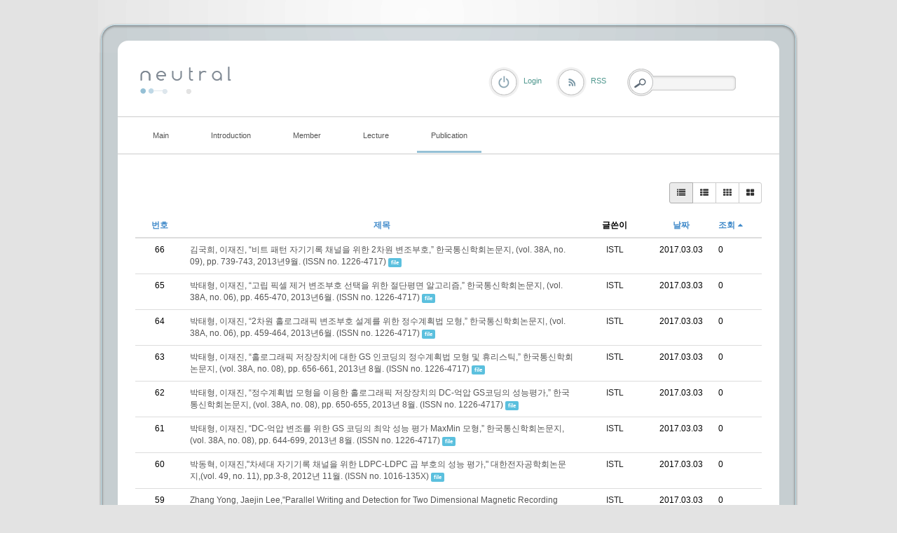

--- FILE ---
content_type: text/html; charset=UTF-8
request_url: http://coding.ssu.ac.kr/index.php?mid=board_IPVI91&listStyle=list&sort_index=readed_count&order_type=desc&page=3&document_srl=574
body_size: 6202
content:
<!DOCTYPE html>
<html lang="ko">
<head>
<!-- META -->
<meta charset="utf-8">
<meta name="Generator" content="XpressEngine">
<meta http-equiv="X-UA-Compatible" content="IE=edge">
<!-- TITLE -->
<title>Domestic journal</title>
<!-- CSS -->
<link rel="stylesheet" href="/common/css/xe.min.css?20170109131725" />
<link rel="stylesheet" href="/modules/board/skins/rest_default/css/bootstrap.min.css?20170227063257" />
<link rel="stylesheet" href="/modules/board/skins/rest_default/css/board.css?20170227063257" />
<link rel="stylesheet" href="/modules/board/skins/rest_default/css/font-awesome.min.css?20170227063257" />
<link rel="stylesheet" href="/layouts/elkha_neutral/css/default.css?20170110061915" />
<link rel="stylesheet" href="/layouts/elkha_neutral/css/style.css?20170110061915" />
<link rel="stylesheet" href="/layouts/elkha_neutral/css/login.css?20170110061915" />
<link rel="stylesheet" href="/modules/editor/styles/ckeditor_light/style.css?20170109132030" />
<!-- JS -->
<!--[if lt IE 9]><script src="/common/js/jquery-1.x.min.js?20170109131726"></script>
<![endif]--><!--[if gte IE 9]><!--><script src="/common/js/jquery.min.js?20170109131727"></script>
<!--<![endif]--><script src="/common/js/x.min.js?20170109131811"></script>
<script src="/common/js/xe.min.js?20170109131811"></script>
<script src="/modules/board/tpl/js/board.min.js?20170109131926"></script>
<script src="/modules/board/skins/rest_default/js/bootstrap.min.js?20170227063257"></script>
<script src="/modules/board/skins/rest_default/js/board.js?20170227063256"></script>
<script src="/layouts/elkha_neutral/js/script.js?20170110061915"></script>
<script src="/layouts/elkha_neutral/js/jQuery.navi.js?20170110061915"></script>
<script src="/layouts/elkha_neutral/js/login.js?20170110061915"></script>
<!-- RSS -->
<!-- ICON -->


<link rel="canonical" href="http://coding.ssu.ac.kr/index.php?mid=board_IPVI91&listStyle=list&sort_index=readed_count&order_type=desc&page=3" />
<meta property="og:locale" content="ko_KR" />
<meta property="og:type" content="website" />
<meta property="og:url" content="http://coding.ssu.ac.kr/index.php?mid=board_IPVI91&listStyle=list&sort_index=readed_count&order_type=desc&page=3" />
<meta property="og:title" content="Domestic journal" />
<style type="text/css">
	#column { width:250px; }
	#content { width:600px; }
	#container { background-position:680px top; }
	#container.ec { background-position:320px top; }
</style>
<style type="text/css"> 
.restboard p {font-size:12px;}
.restboard table {font-size:12px;}
.restboard td {vertical-align:middle;}
.restboard div {font-size:12px;}
.restboard li {font-size:12px;}
.restboard .label {font-family:"Helvetica Neue", Helvetica, Arial, sans-serif;}
 </style>
<style type="text/css">
.restboard .imgwh {padding-bottom:75%;}
 </style>
<meta name="viewport" content="width=device-width, initial-scale=1.0"><script>
//<![CDATA[
var current_url = "http://coding.ssu.ac.kr/?mid=board_IPVI91&listStyle=list&sort_index=readed_count&order_type=desc&page=3&document_srl=574";
var request_uri = "http://coding.ssu.ac.kr/";
var current_mid = "board_IPVI91";
var waiting_message = "서버에 요청 중입니다. 잠시만 기다려주세요.";
var ssl_actions = new Array();
var default_url = "http://coding.ssu.ac.kr/";
xe.current_lang = "ko";
xe.cmd_find = "찾기";
xe.cmd_cancel = "취소";
xe.cmd_confirm = "확인";
xe.msg_no_root = "루트는 선택 할 수 없습니다.";
xe.msg_no_shortcut = "바로가기는 선택 할 수 없습니다.";
xe.msg_select_menu = "대상 메뉴 선택";
//]]>
</script>
</head>
<body>
<div id="wrap" class="c Wrapper ">
	<a href="#content" class="skipTo">Skip to content</a>
	<div id="header" class="mpReset">
		<h1>
	<a href="./">
				<img src="/layouts/elkha_neutral/img/logo.png" alt="Elkha - neutral" class="iePngFix" />	</a>
</h1>
<hr />
<div id="gnb">
	<ul class="ul1">
				<li class="li1">
			<a href="/board_GAJu86" class="a1"><span>Main</span></a>
					</li>
				<li class="li1">
			<a href="/page_ousa32" class="a1"><span>Introduction</span></a>
						<ul class="ul2">
								<li class="li2">
					<a href="/page_ousa32" class="a2"><span>Lab information</span></a>
									</li>
								<li class="li2">
					<a href="/page_yYCr64" class="a2"><span>Research area</span></a>
									</li>
								<li class="li2">
					<a href="/page_BFTE59" class="a2"><span>Project</span></a>
									</li>
							</ul>
					</li>
				<li class="li1">
			<a href="/page_Zfwc56" class="a1"><span>Member</span></a>
						<ul class="ul2">
								<li class="li2">
					<a href="/page_Zfwc56" class="a2"><span>Professor</span></a>
									</li>
								<li class="li2">
					<a href="/board_NQQv28" class="a2"><span>Students</span></a>
									</li>
								<li class="li2">
					<a href="/page_Weql47" class="a2"><span>Alumni</span></a>
									</li>
							</ul>
					</li>
				<li class="li1">
			<a href="#" class="a1"><span>Lecture</span></a>
						<ul class="ul2">
								<li class="li2">
					<a href="/board_pzQd74" class="a2"><span>확률및랜덤프로세스</span></a>
									</li>
								<li class="li2">
					<a href="/board_WkWy91" class="a2"><span>디지털통신</span></a>
									</li>
							</ul>
					</li>
				<li class="li1 on1">
			<a href="/board_EvJs92" class="a1"><span>Publication</span></a>
						<ul class="ul2">
								<li class="li2">
					<a href="/board_EvJs92" class="a2"><span>International journal</span></a>
									</li>
								<li class="li2">
					<a href="/board_Whgd48" class="a2"><span>International conference</span></a>
									</li>
								<li class="li2 on2">
					<a href="/board_IPVI91" class="a2"><span>Domestic journal</span></a>
									</li>
								<li class="li2">
					<a href="/board_vMVu70" class="a2"><span>Domestic conference</span></a>
									</li>
							</ul>
					</li>
			</ul>
</div>
<hr />
<div class="layer mpReset">
	
						<p class="rss login"><a href="/index.php?mid=board_IPVI91&amp;listStyle=list&amp;sort_index=readed_count&amp;order_type=desc&amp;page=3&amp;act=dispMemberLoginForm" class="로그인"><span>Login</span></a></p>	
			<p class="rss"><a href="/index.php?listStyle=list&amp;sort_index=readed_count&amp;order_type=desc&amp;page=3&amp;module=rss&amp;act=rss"><span>RSS</span></a></p>				
	<form action="http://coding.ssu.ac.kr/" method="get" class="search fr"><input type="hidden" name="error_return_url" value="/index.php?mid=board_IPVI91&amp;listStyle=list&amp;sort_index=readed_count&amp;order_type=desc&amp;page=3&amp;document_srl=574" />
		<input type="hidden" name="vid" value="" />
		<input type="hidden" name="mid" value="board_IPVI91" />
		<input type="hidden" name="act" value="IS" />
		<input type="hidden" name="search_target" value="title_content" />
		<fieldset>
			<legend class="none">검색</legend>
			<input name="is_keyword" type="text" title="Search" class="inputText" accesskey="S" />
			<input type="submit" value="Search" class="submit" />
		</fieldset>
	</form>
</div>
	</div>
	<div id="container" class="c">
		<hr />
<div id="content">
	
<script type="text/javascript">
 jQuery("link[rel=stylesheet][href*='common/css/xe.min.css']").remove();
</script>
        

 <script>//<![CDATA[
var bdLogin = "@/index.php?mid=board_IPVI91&listStyle=list&sort_index=readed_count&order_type=desc&page=3&act=dispMemberLoginForm";
jQuery(function($){
	board('#bd_248_0');
});
//]]></script>
<div id="bd_248_0" class="restboard">
				
		<div>
			<div class="btn-group btn-group-sm pull-right paddingb10 hidden-xs">
																	<a class="btn btn-default active" href="/index.php?mid=board_IPVI91&amp;listStyle=list&amp;sort_index=readed_count&amp;order_type=desc&amp;page=3" title="Classic Style"><i class="fa fa-list"></i></a>
					<a class="btn btn-default " href="/index.php?mid=board_IPVI91&amp;listStyle=webzine&amp;sort_index=readed_count&amp;order_type=desc&amp;page=3" title="Zine Style"><i class="fa fa-th-list"></i></a>
					<a class="btn btn-default " href="/index.php?mid=board_IPVI91&amp;listStyle=card&amp;sort_index=readed_count&amp;order_type=desc&amp;page=3" title="card Style"><i class="fa fa-th"></i></a>
					<a class="btn btn-default " href="/index.php?mid=board_IPVI91&amp;listStyle=gallery&amp;sort_index=readed_count&amp;order_type=desc&amp;page=3" title="Gallery Style"><i class="fa fa-th-large"></i></a>
											
			</div>
			<div class="btn-group visible-xs pull-right">
				<button type="button" class="btn btn-default"><i class="fa fa-cog"></i></button>
				<button type="button" class="btn btn-default dropdown-toggle" data-toggle="dropdown">
					<span class="caret"></span>
					<span class="sr-only">Toggle Dropdown</span>
				</button>
				<ul class="dropdown-menu" role="menu">
					<li><a href="/index.php?mid=board_IPVI91&amp;listStyle=list&amp;sort_index=readed_count&amp;order_type=desc&amp;page=3" title="Classic Style"><i class="fa fa-list"></i> 리스트형</a></li>
					<li><a href="/index.php?mid=board_IPVI91&amp;listStyle=webzine&amp;sort_index=readed_count&amp;order_type=desc&amp;page=3" title="Zine Style"><i class="fa fa-th-list"></i> 웹진형</a></li>
					<li><a href="/index.php?mid=board_IPVI91&amp;listStyle=card&amp;sort_index=readed_count&amp;order_type=desc&amp;page=3" title="card Style"><i class="fa fa-th"></i> 카드형</a></li>
					<li><a href="/index.php?mid=board_IPVI91&amp;listStyle=gallery&amp;sort_index=readed_count&amp;order_type=desc&amp;page=3" title="Gallery Style"><i class="fa fa-th-large"></i> 갤러리형</a></li>
														</ul>
			</div>		
				
						
			<div class="clearfix"></div>
		</div>
		
						
					
			<form action="./" method="get" class="boardListForm"><input type="hidden" name="error_return_url" value="/index.php?mid=board_IPVI91&amp;listStyle=list&amp;sort_index=readed_count&amp;order_type=desc&amp;page=3&amp;document_srl=574" /><input type="hidden" name="act" value="" /><input type="hidden" name="mid" value="board_IPVI91" /><input type="hidden" name="vid" value="" />
<fieldset>
<table class="table table-hover restlist">
	<thead>
	
	<tr>
				<th scope="col" class="hidden-xs width70 text-center"><a href="/index.php?mid=board_IPVI91&amp;listStyle=list&amp;sort_index=readed_count&amp;order_type=asc&amp;page=3" title="오름차순">번호 </a></th>																																<th scope="col" class="text-center"><a href="/index.php?mid=board_IPVI91&amp;listStyle=list&amp;sort_index=title&amp;order_type=asc&amp;page=3">제목 </a></th>
																														<th scope="col" class="hidden-xs tableuser">글쓴이</th>																																<th scope="col" class="tabledate"><a href="/index.php?mid=board_IPVI91&amp;listStyle=list&amp;sort_index=regdate&amp;order_type=asc&amp;page=3">날짜</a></th>																																<th scope="col" class="hidden-xs width70"><a href="/index.php?mid=board_IPVI91&amp;listStyle=list&amp;sort_index=readed_count&amp;order_type=asc&amp;page=3">조회<i class="fa fa-caret-up fa-fw"></i></a></th>											</tr>
</thead>	<tbody>
		
	
		<tr>
							<td class="hidden-xs width70 text-center">
										66				</td>																																																			
																							<td>
					<a href="/index.php?mid=board_IPVI91&amp;listStyle=list&amp;sort_index=readed_count&amp;order_type=desc&amp;page=3&amp;document_srl=581"><span style="color:#555555">김국희, 이재진, “비트 패턴 자기기록 채널을 위한 2차원 변조부호,” 한국통신학회논문지, (vol. 38A, no. 09), pp. 739-743, 2013년9월. (ISSN no. 1226-4717)</span></a> 			
																				<span class="label label-info marginl10">file</span>									</td>
																																																			
																			<td class="hidden-xs nocolorlist tableuser"><a href="#popup_menu_area" class="member_4" onclick="return false" title="ISTL">ISTL</a></td>																																											
																															<td  class="tabledate" title="14:33">2017.03.03</td>																															
																																											<td class="hidden-xs width70">0</td>																			
												</tr><tr>
							<td class="hidden-xs width70 text-center">
										65				</td>																																																			
																							<td>
					<a href="/index.php?mid=board_IPVI91&amp;listStyle=list&amp;sort_index=readed_count&amp;order_type=desc&amp;page=3&amp;document_srl=580"><span style="color:#555555">박태형, 이재진, “고립 픽셀 제거 변조부호 선택을 위한 절단평면 알고리즘,” 한국통신학회논문지, (vol. 38A, no. 06), pp. 465-470, 2013년6월. (ISSN no. 1226-4717)</span></a> 			
																				<span class="label label-info marginl10">file</span>									</td>
																																																			
																			<td class="hidden-xs nocolorlist tableuser"><a href="#popup_menu_area" class="member_4" onclick="return false" title="ISTL">ISTL</a></td>																																											
																															<td  class="tabledate" title="14:33">2017.03.03</td>																															
																																											<td class="hidden-xs width70">0</td>																			
												</tr><tr>
							<td class="hidden-xs width70 text-center">
										64				</td>																																																			
																							<td>
					<a href="/index.php?mid=board_IPVI91&amp;listStyle=list&amp;sort_index=readed_count&amp;order_type=desc&amp;page=3&amp;document_srl=579"><span style="color:#555555">박태형, 이재진, “2차원 홀로그래픽 변조부호 설계를 위한 정수계획법 모형,” 한국통신학회논문지, (vol. 38A, no. 06), pp. 459-464, 2013년6월. (ISSN no. 1226-4717)</span></a> 			
																				<span class="label label-info marginl10">file</span>									</td>
																																																			
																			<td class="hidden-xs nocolorlist tableuser"><a href="#popup_menu_area" class="member_4" onclick="return false" title="ISTL">ISTL</a></td>																																											
																															<td  class="tabledate" title="14:33">2017.03.03</td>																															
																																											<td class="hidden-xs width70">0</td>																			
												</tr><tr>
							<td class="hidden-xs width70 text-center">
										63				</td>																																																			
																							<td>
					<a href="/index.php?mid=board_IPVI91&amp;listStyle=list&amp;sort_index=readed_count&amp;order_type=desc&amp;page=3&amp;document_srl=578"><span style="color:#555555">박태형, 이재진, “홀로그래픽 저장장치에 대한 GS 인코딩의 정수계획법 모형 및 휴리스틱,” 한국통신학회논문지, (vol. 38A, no. 08), pp. 656-661, 2013년 8월. (ISSN no. 1226-4717)</span></a> 			
																				<span class="label label-info marginl10">file</span>									</td>
																																																			
																			<td class="hidden-xs nocolorlist tableuser"><a href="#popup_menu_area" class="member_4" onclick="return false" title="ISTL">ISTL</a></td>																																											
																															<td  class="tabledate" title="14:32">2017.03.03</td>																															
																																											<td class="hidden-xs width70">0</td>																			
												</tr><tr>
							<td class="hidden-xs width70 text-center">
										62				</td>																																																			
																							<td>
					<a href="/index.php?mid=board_IPVI91&amp;listStyle=list&amp;sort_index=readed_count&amp;order_type=desc&amp;page=3&amp;document_srl=577"><span style="color:#555555">박태형, 이재진, “정수계획법 모형을 이용한 홀로그래픽 저장장치의 DC-억압 GS코딩의 성능평가,” 한국통신학회논문지, (vol. 38A, no. 08), pp. 650-655, 2013년 8월. (ISSN no. 1226-4717)</span></a> 			
																				<span class="label label-info marginl10">file</span>									</td>
																																																			
																			<td class="hidden-xs nocolorlist tableuser"><a href="#popup_menu_area" class="member_4" onclick="return false" title="ISTL">ISTL</a></td>																																											
																															<td  class="tabledate" title="14:32">2017.03.03</td>																															
																																											<td class="hidden-xs width70">0</td>																			
												</tr><tr>
							<td class="hidden-xs width70 text-center">
										61				</td>																																																			
																							<td>
					<a href="/index.php?mid=board_IPVI91&amp;listStyle=list&amp;sort_index=readed_count&amp;order_type=desc&amp;page=3&amp;document_srl=576"><span style="color:#555555">박태형, 이재진, “DC-억압 변조를 위한 GS 코딩의 최악 성능 평가 MaxMin 모형,” 한국통신학회논문지, (vol. 38A, no. 08), pp. 644-699, 2013년 8월. (ISSN no. 1226-4717)</span></a> 			
																				<span class="label label-info marginl10">file</span>									</td>
																																																			
																			<td class="hidden-xs nocolorlist tableuser"><a href="#popup_menu_area" class="member_4" onclick="return false" title="ISTL">ISTL</a></td>																																											
																															<td  class="tabledate" title="14:32">2017.03.03</td>																															
																																											<td class="hidden-xs width70">0</td>																			
												</tr><tr>
							<td class="hidden-xs width70 text-center">
										60				</td>																																																			
																							<td>
					<a href="/index.php?mid=board_IPVI91&amp;listStyle=list&amp;sort_index=readed_count&amp;order_type=desc&amp;page=3&amp;document_srl=575"><span style="color:#555555">박동혁, 이재진,&quot;차세대 자기기록 채널을 위한 LDPC-LDPC 곱 부호의 성능 평가,&quot; 대한전자공학회논문지,(vol. 49, no. 11), pp.3-8, 2012년 11월. (ISSN no. 1016-135X)</span></a> 			
																				<span class="label label-info marginl10">file</span>									</td>
																																																			
																			<td class="hidden-xs nocolorlist tableuser"><a href="#popup_menu_area" class="member_4" onclick="return false" title="ISTL">ISTL</a></td>																																											
																															<td  class="tabledate" title="14:32">2017.03.03</td>																															
																																											<td class="hidden-xs width70">0</td>																			
												</tr><tr>
							<td class="hidden-xs width70 text-center">
										59				</td>																																																			
																							<td>
					<a href="/index.php?mid=board_IPVI91&amp;listStyle=list&amp;sort_index=readed_count&amp;order_type=desc&amp;page=3&amp;document_srl=574"><span style="color:#555555">Zhang Yong, Jaejin Lee,&quot;Parallel Writing and Detection for Two Dimensional Magnetic Recording Channel,&quot; 한국통신학회논문지,(vol. 37A, no. 10), pp821-826, 2012년 10월. (ISSN no. 1738-6845)</span></a> 			
																				<span class="label label-info marginl10">file</span>									</td>
																																																			
																			<td class="hidden-xs nocolorlist tableuser"><a href="#popup_menu_area" class="member_4" onclick="return false" title="ISTL">ISTL</a></td>																																											
																															<td  class="tabledate" title="14:31">2017.03.03</td>																															
																																											<td class="hidden-xs width70">0</td>																			
												</tr><tr>
							<td class="hidden-xs width70 text-center">
										58				</td>																																																			
																							<td>
					<a href="/index.php?mid=board_IPVI91&amp;listStyle=list&amp;sort_index=readed_count&amp;order_type=desc&amp;page=3&amp;document_srl=573"><span style="color:#555555">김진영, 이재진,&quot;홀로그래픽 저장장치를 위한 2차원 SOVA 성능 비교,&quot; 한국통신학회논문지,(vol. 37A, no. 10), pp815-820, 2012년 10월. (ISSN no. 1738-6845)</span></a> 			
																				<span class="label label-info marginl10">file</span>									</td>
																																																			
																			<td class="hidden-xs nocolorlist tableuser"><a href="#popup_menu_area" class="member_4" onclick="return false" title="ISTL">ISTL</a></td>																																											
																															<td  class="tabledate" title="14:31">2017.03.03</td>																															
																																											<td class="hidden-xs width70">0</td>																			
												</tr><tr>
							<td class="hidden-xs width70 text-center">
										57				</td>																																																			
																							<td>
					<a href="/index.php?mid=board_IPVI91&amp;listStyle=list&amp;sort_index=readed_count&amp;order_type=desc&amp;page=3&amp;document_srl=572"><span style="color:#555555">김진영, 이재진,&quot;멀티레벨 홀로그래픽 저장장치를 위한 적응 EM 알고리즘,&quot; 한국통신학회논문지,(vol. 37A, no. 10), pp809-814, 2012년 10월. (ISSN no. 1738-6845)</span></a> 			
																				<span class="label label-info marginl10">file</span>									</td>
																																																			
																			<td class="hidden-xs nocolorlist tableuser"><a href="#popup_menu_area" class="member_4" onclick="return false" title="ISTL">ISTL</a></td>																																											
																															<td  class="tabledate" title="14:31">2017.03.03</td>																															
																																											<td class="hidden-xs width70">0</td>																			
												</tr><tr>
							<td class="hidden-xs width70 text-center">
										56				</td>																																																			
																							<td>
					<a href="/index.php?mid=board_IPVI91&amp;listStyle=list&amp;sort_index=readed_count&amp;order_type=desc&amp;page=3&amp;document_srl=571"><span style="color:#555555">박동혁, 이재진, “멀티레벨셀 낸드 플래시 메모리에서 커플링 제거기의 윈도우 크기에 따른 성능 비교,” 한국통신학회논문지, (vol. 37A, no. 08), pp706.-711, 2012년 08월. (ISSN no. 1738-6845)</span></a> 			
																				<span class="label label-info marginl10">file</span>									</td>
																																																			
																			<td class="hidden-xs nocolorlist tableuser"><a href="#popup_menu_area" class="member_4" onclick="return false" title="ISTL">ISTL</a></td>																																											
																															<td  class="tabledate" title="14:31">2017.03.03</td>																															
																																											<td class="hidden-xs width70">0</td>																			
												</tr><tr>
							<td class="hidden-xs width70 text-center">
										55				</td>																																																			
																							<td>
					<a href="/index.php?mid=board_IPVI91&amp;listStyle=list&amp;sort_index=readed_count&amp;order_type=desc&amp;page=3&amp;document_srl=570"><span style="color:#555555">박동혁, 이재진, 양기주 “4-레벨 낸드 플래시 메모리에서 오류 발생 패턴 제거 변조 부호,” 한국통신학회논문지, (vol. 35, no. 12), pp. 965-970, 2010년 12월. (ISSN no. 1738-6845)</span></a> 			
																				<span class="label label-info marginl10">file</span>									</td>
																																																			
																			<td class="hidden-xs nocolorlist tableuser"><a href="#popup_menu_area" class="member_4" onclick="return false" title="ISTL">ISTL</a></td>																																											
																															<td  class="tabledate" title="14:30">2017.03.03</td>																															
																																											<td class="hidden-xs width70">0</td>																			
												</tr><tr>
							<td class="hidden-xs width70 text-center">
										54				</td>																																																			
																							<td>
					<a href="/index.php?mid=board_IPVI91&amp;listStyle=list&amp;sort_index=readed_count&amp;order_type=desc&amp;page=3&amp;document_srl=569"><span style="color:#555555">양기주, 김진영, 이재진, “홀로그래픽 저장장치를 위한 오류 정정 4/6 변조 부호의 어긋남 채널 성능,” 한국통신학회논문지, (vol. 35, no. 12), pp. 971-976, 2010년 12월. (ISSN no. 1738-6845)</span></a> 			
																				<span class="label label-info marginl10">file</span>									</td>
																																																			
																			<td class="hidden-xs nocolorlist tableuser"><a href="#popup_menu_area" class="member_4" onclick="return false" title="ISTL">ISTL</a></td>																																											
																															<td  class="tabledate" title="14:30">2017.03.03</td>																															
																																											<td class="hidden-xs width70">0</td>																			
												</tr><tr>
							<td class="hidden-xs width70 text-center">
										53				</td>																																																			
																							<td>
					<a href="/index.php?mid=board_IPVI91&amp;listStyle=list&amp;sort_index=readed_count&amp;order_type=desc&amp;page=3&amp;document_srl=568"><span style="color:#555555">김진영, 이재진, “패턴드 미디어 채널에서 트랙 위치 오프셋에 따른 성능,” 한국통신학회논문지, (vol. 35, no. 11), pp. 896-900, 2010년 11월. (ISSN no. 1738-6845)</span></a> 			
																				<span class="label label-info marginl10">file</span>									</td>
																																																			
																			<td class="hidden-xs nocolorlist tableuser"><a href="#popup_menu_area" class="member_4" onclick="return false" title="ISTL">ISTL</a></td>																																											
																															<td  class="tabledate" title="14:30">2017.03.03</td>																															
																																											<td class="hidden-xs width70">0</td>																			
												</tr><tr>
							<td class="hidden-xs width70 text-center">
										52				</td>																																																			
																							<td>
					<a href="/index.php?mid=board_IPVI91&amp;listStyle=list&amp;sort_index=readed_count&amp;order_type=desc&amp;page=3&amp;document_srl=567"><span style="color:#555555">김진영, 이재진, “홀로그래픽 저장장치용 5/8 변조 부호의 어긋남 특성,” 정보저장시스템학회논문지, (vol. 6, no. 2), pp. 47-51, 2010년 9월. (ISSN no. 1738-6845)</span></a> 			
																				<span class="label label-info marginl10">file</span>									</td>
																																																			
																			<td class="hidden-xs nocolorlist tableuser"><a href="#popup_menu_area" class="member_4" onclick="return false" title="ISTL">ISTL</a></td>																																											
																															<td  class="tabledate" title="14:30">2017.03.03</td>																															
																																											<td class="hidden-xs width70">0</td>																			
												</tr><tr>
							<td class="hidden-xs width70 text-center">
										51				</td>																																																			
																							<td>
					<a href="/index.php?mid=board_IPVI91&amp;listStyle=list&amp;sort_index=readed_count&amp;order_type=desc&amp;page=3&amp;document_srl=566"><span style="color:#555555">박동혁, 이재진, “16레벨셀 낸드 플래시 메모리에서 트렐리스 정답 추정 기법을 이용한 최대 유사도 검출기의 성능 ,” 대한전자공학회논문지, (vol. 47, no. 7), pp. 501-507, 2010년 7월. (ISSN no. 1016-135X)</span></a> 			
																				<span class="label label-info marginl10">file</span>									</td>
																																																			
																			<td class="hidden-xs nocolorlist tableuser"><a href="#popup_menu_area" class="member_4" onclick="return false" title="ISTL">ISTL</a></td>																																											
																															<td  class="tabledate" title="14:30">2017.03.03</td>																															
																																											<td class="hidden-xs width70">0</td>																			
												</tr><tr>
							<td class="hidden-xs width70 text-center">
										50				</td>																																																			
																							<td>
					<a href="/index.php?mid=board_IPVI91&amp;listStyle=list&amp;sort_index=readed_count&amp;order_type=desc&amp;page=3&amp;document_srl=565"><span style="color:#555555">박동혁, 이재진, “수직자기기록 채널에서 기록 밀도에 따른 반복복호 기법의 성능 ,” 한국통신학회논문지, (vol. 35, no. 7), pp. 611-617, 2010년 7월. (ISSN no. 1226-4717)</span></a> 			
																				<span class="label label-info marginl10">file</span>									</td>
																																																			
																			<td class="hidden-xs nocolorlist tableuser"><a href="#popup_menu_area" class="member_4" onclick="return false" title="ISTL">ISTL</a></td>																																											
																															<td  class="tabledate" title="14:29">2017.03.03</td>																															
																																											<td class="hidden-xs width70">0</td>																			
												</tr><tr>
							<td class="hidden-xs width70 text-center">
										49				</td>																																																			
																							<td>
					<a href="/index.php?mid=board_IPVI91&amp;listStyle=list&amp;sort_index=readed_count&amp;order_type=desc&amp;page=3&amp;document_srl=564"><span style="color:#555555">박동혁, 이재진, “홀로그래픽 저장장치에서 인접 페이지 간 간섭 모델링 ,” 한국통신학회논문지, (vol. 35, no. 7), pp. 581-586, 2010년 7월. (ISSN no. 1226-4717)</span></a> 			
																				<span class="label label-info marginl10">file</span>									</td>
																																																			
																			<td class="hidden-xs nocolorlist tableuser"><a href="#popup_menu_area" class="member_4" onclick="return false" title="ISTL">ISTL</a></td>																																											
																															<td  class="tabledate" title="14:29">2017.03.03</td>																															
																																											<td class="hidden-xs width70">0</td>																			
												</tr><tr>
							<td class="hidden-xs width70 text-center">
										48				</td>																																																			
																							<td>
					<a href="/index.php?mid=board_IPVI91&amp;listStyle=list&amp;sort_index=readed_count&amp;order_type=desc&amp;page=3&amp;document_srl=563"><span style="color:#555555">박동혁, 이재진, “멀티 레벨 셀 메모리의 채널 모델링 ,” 한국통신학회논문지, (vol. 34, no. 9), pp. 880-886, 2009년 9월. (ISSN no. 1226-4717)</span></a> 			
																				<span class="label label-info marginl10">file</span>									</td>
																																																			
																			<td class="hidden-xs nocolorlist tableuser"><a href="#popup_menu_area" class="member_4" onclick="return false" title="ISTL">ISTL</a></td>																																											
																															<td  class="tabledate" title="14:29">2017.03.03</td>																															
																																											<td class="hidden-xs width70">0</td>																			
												</tr><tr>
							<td class="hidden-xs width70 text-center">
										47				</td>																																																			
																							<td>
					<a href="/index.php?mid=board_IPVI91&amp;listStyle=list&amp;sort_index=readed_count&amp;order_type=desc&amp;page=3&amp;document_srl=562"><span style="color:#555555">이봉일, 이재진, “고밀도 광 기록 채널에서 17PP 변조 부호의 연판정 입력 연판정 출력 런-길이 제한 복호 알고리즘 ,” 한국통신학회논문지, (vol. 34, no. 2), pp. 175-180, 2009년 2월. (ISSN no. 1226-4717)</span></a> 			
																				<span class="label label-info marginl10">file</span>									</td>
																																																			
																			<td class="hidden-xs nocolorlist tableuser"><a href="#popup_menu_area" class="member_4" onclick="return false" title="ISTL">ISTL</a></td>																																											
																															<td  class="tabledate" title="14:28">2017.03.03</td>																															
																																											<td class="hidden-xs width70">0</td>																			
												</tr>	</tbody>
</table></fieldset>
</form>					
		<div class="pull-right">
					</div>
		<div class="clearfix"></div>
		
		<ul class="pagination pagination-sm">
			<li><a href="/index.php?mid=board_IPVI91&amp;listStyle=list&amp;sort_index=readed_count&amp;order_type=desc" >&laquo; 첫 페이지</a></li> 
			<li>
								<a href="/index.php?mid=board_IPVI91&amp;listStyle=list&amp;sort_index=readed_count&amp;order_type=desc&amp;page=1">1</a>			</li><li>
								<a href="/index.php?mid=board_IPVI91&amp;listStyle=list&amp;sort_index=readed_count&amp;order_type=desc&amp;page=2">2</a>			</li><li class="active">
				<a>3</a>							</li><li>
								<a href="/index.php?mid=board_IPVI91&amp;listStyle=list&amp;sort_index=readed_count&amp;order_type=desc&amp;page=4">4</a>			</li><li>
								<a href="/index.php?mid=board_IPVI91&amp;listStyle=list&amp;sort_index=readed_count&amp;order_type=desc&amp;page=5">5</a>			</li><li>
								<a href="/index.php?mid=board_IPVI91&amp;listStyle=list&amp;sort_index=readed_count&amp;order_type=desc&amp;page=6">6</a>			</li>			<li><a href="/index.php?mid=board_IPVI91&amp;listStyle=list&amp;sort_index=readed_count&amp;order_type=desc&amp;page=6">끝 페이지 &raquo;</a></li>
		</ul>		<div class="clearfix"></div>		
	</div>		
			<div class="clearfix"></div></div>	</div>
	<div id="footer" class="mpReset">
		<div class="footer">
	<hr />
	<address class="copyright">
				<span class="c">&copy; 2026</span> <strong><a href="./">Elkha - neutral</a></strong>
		<span class="powered">
			Designed by <a href="http://www.mono-lab.net/" onclick="window.open(this.href); return false;">mono-lab</a>
			/ UI Dev. <a href="http://elkha.kr" onclick="window.open(this.href);return false;">Elkha</a>
		</span>
	</address>
	<hr />
	<ul class="sta">
		<li><a href="/board_GAJu86">Main</a></li><li><a href="/page_ousa32">Introduction</a></li><li><a href="/page_Zfwc56">Member</a></li><li><a href="#">Lecture</a></li><li><a href="/board_EvJs92">Publication</a></li>	</ul>	<hr />
	<div class="sLang">
		<em class="lang ko_"><span>한국어</span></em>
		<span class="lang select_language"><button type="button">Select Language</button></span>
		<ul>
					</ul>
	</div>
</div>
	</div>
</div>
	<div id="loginLayer" class="mpReset ko oid">
	<div class="layer">
		<div class="iePngFix bg"><hr /></div>
		<form action="" method="post" id="commonLogin" onsubmit="return procFilter(this, login)"><input type="hidden" name="error_return_url" value="/index.php?mid=board_IPVI91&amp;listStyle=list&amp;sort_index=readed_count&amp;order_type=desc&amp;page=3&amp;document_srl=574" /><input type="hidden" name="act" value="" /><input type="hidden" name="mid" value="board_IPVI91" /><input type="hidden" name="vid" value="" />
			<fieldset>
				<legend class="none">XE Login</legend>
				<dl>
					<dt class="user_id"><label for="uid">아이디</label></dt>
					<dd><input name="user_id" type="text" id="uid" class="inputText" /></dd>
					<dt class="password"><label for="upw">비밀번호</label></dt>
					<dd><input name="password" type="password" id="upw" class="inputText" /></dd>
				</dl>
				<p class="keep"><input name="keep_signed" type="checkbox" id="keepA" value="Y" /><label for="keepA">로그인 유지</label></p>
				<p class="keepCaution"><span>브라우저를 닫더라도 로그인이 계속 유지될 수 있습니다.<br /><br />로그인 유지 기능을 사용할 경우 다음 접속부터는 로그인할 필요가 없습니다.<br /><br />단, 게임방, 학교 등 공공장소에서 이용 시 개인정보가 유출될 수 있으니 꼭 로그아웃을 해주세요.</span></p>
				<span class="button_ submit"><input name="" type="submit" title="로그인" value="로그인" /></span>
			</fieldset>
		</form>
		<ul>
			<li><a href="/index.php?mid=board_IPVI91&amp;listStyle=list&amp;sort_index=readed_count&amp;order_type=desc&amp;page=3&amp;act=dispMemberSignUpForm">회원가입</a></li>
			<li><a href="/index.php?mid=board_IPVI91&amp;listStyle=list&amp;sort_index=readed_count&amp;order_type=desc&amp;page=3&amp;act=dispMemberFindAccount">ID/PW 찾기</a></li>
			<li><a href="/index.php?mid=board_IPVI91&amp;listStyle=list&amp;sort_index=readed_count&amp;order_type=desc&amp;page=3&amp;act=dispMemberResendAuthMail">인증메일 재발송</a></li>
		</ul>
	</div>
	<span class="close"><button type="button" title="Close">Close</button></span>
</div>
<script> jQuery(function(){ alert("권한이 없습니다."); } );</script><!-- ETC -->
<div class="wfsr"></div>
<script src="/files/cache/js_filter_compiled/d046d1841b9c79c545b82d3be892699d.ko.compiled.js?20170112044351"></script><script src="/files/cache/js_filter_compiled/1bdc15d63816408b99f674eb6a6ffcea.ko.compiled.js?20170112044351"></script><script src="/files/cache/js_filter_compiled/9b007ee9f2af763bb3d35e4fb16498e9.ko.compiled.js?20170112044351"></script><script src="/addons/autolink/autolink.js?20170109131604"></script><script src="/modules/board/skins/rest_default/js/jquery.cookie.js?20170227063256"></script><script src="/files/cache/js_filter_compiled/c8aa053dc2c67bc039cda411b4c18fec.ko.compiled.js?20170110062810"></script></body>
</html>
